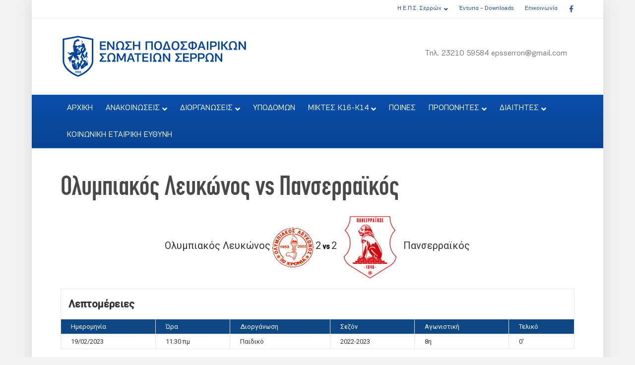

--- FILE ---
content_type: text/html; charset=UTF-8
request_url: https://www.epss.gr/event/%CE%BF%CE%BB%CF%85%CE%BC%CF%80%CE%B9%CE%B1%CE%BA%CF%8C%CF%82-%CE%BB%CE%B5%CF%85%CE%BA%CF%8E%CE%BD%CE%BF%CF%82-vs-%CF%80%CE%B1%CE%BD%CF%83%CE%B5%CF%81%CF%81%CE%B1%CF%8A%CE%BA%CF%8C%CF%82/
body_size: 14811
content:
<!DOCTYPE html>
<html lang="el">
<head>
<meta charset="UTF-8" />
<meta name='viewport' content='width=device-width, initial-scale=1.0' />
<meta http-equiv='X-UA-Compatible' content='IE=edge' />
<link rel="profile" href="https://gmpg.org/xfn/11" />
<title>Ολυμπιακός Λευκώνος vs Πανσερραϊκός &#8211; ΕΝΩΣΗ ΠΟΔΟΣΦΑΙΡΙΚΩΝ ΣΩΜΑΤΕΙΩΝ ΣΕΡΡΩΝ</title>
<meta name='robots' content='max-image-preview:large' />
<link rel='dns-prefetch' href='//fonts.googleapis.com' />
<link rel="alternate" type="application/rss+xml" title="Ροή RSS &raquo; ΕΝΩΣΗ ΠΟΔΟΣΦΑΙΡΙΚΩΝ ΣΩΜΑΤΕΙΩΝ ΣΕΡΡΩΝ" href="https://www.epss.gr/feed/" />
<link rel="alternate" type="application/rss+xml" title="Ροή Σχολίων &raquo; ΕΝΩΣΗ ΠΟΔΟΣΦΑΙΡΙΚΩΝ ΣΩΜΑΤΕΙΩΝ ΣΕΡΡΩΝ" href="https://www.epss.gr/comments/feed/" />
<link rel="alternate" title="oEmbed (JSON)" type="application/json+oembed" href="https://www.epss.gr/wp-json/oembed/1.0/embed?url=https%3A%2F%2Fwww.epss.gr%2Fevent%2F%25ce%25bf%25ce%25bb%25cf%2585%25ce%25bc%25cf%2580%25ce%25b9%25ce%25b1%25ce%25ba%25cf%258c%25cf%2582-%25ce%25bb%25ce%25b5%25cf%2585%25ce%25ba%25cf%258e%25ce%25bd%25ce%25bf%25cf%2582-vs-%25cf%2580%25ce%25b1%25ce%25bd%25cf%2583%25ce%25b5%25cf%2581%25cf%2581%25ce%25b1%25cf%258a%25ce%25ba%25cf%258c%25cf%2582%2F" />
<link rel="alternate" title="oEmbed (XML)" type="text/xml+oembed" href="https://www.epss.gr/wp-json/oembed/1.0/embed?url=https%3A%2F%2Fwww.epss.gr%2Fevent%2F%25ce%25bf%25ce%25bb%25cf%2585%25ce%25bc%25cf%2580%25ce%25b9%25ce%25b1%25ce%25ba%25cf%258c%25cf%2582-%25ce%25bb%25ce%25b5%25cf%2585%25ce%25ba%25cf%258e%25ce%25bd%25ce%25bf%25cf%2582-vs-%25cf%2580%25ce%25b1%25ce%25bd%25cf%2583%25ce%25b5%25cf%2581%25cf%2581%25ce%25b1%25cf%258a%25ce%25ba%25cf%258c%25cf%2582%2F&#038;format=xml" />
<link rel="preload" href="https://www.epss.gr/wp-content/plugins/bb-plugin/fonts/fontawesome/5.15.4/webfonts/fa-solid-900.woff2" as="font" type="font/woff2" crossorigin="anonymous">
<link rel="preload" href="https://www.epss.gr/wp-content/plugins/bb-plugin/fonts/fontawesome/5.15.4/webfonts/fa-regular-400.woff2" as="font" type="font/woff2" crossorigin="anonymous">
<style id='wp-img-auto-sizes-contain-inline-css'>
img:is([sizes=auto i],[sizes^="auto," i]){contain-intrinsic-size:3000px 1500px}
/*# sourceURL=wp-img-auto-sizes-contain-inline-css */
</style>
<style id='cf-frontend-style-inline-css'>
@font-face {
	font-family: 'epss-heading';
	font-weight: 400;
	font-display: auto;
	font-fallback: Arial,Serif;
	src: url('https://www.epss.gr/wp-content/uploads/2022/03/subset-CFDinCondensed.woff2') format('woff2'),
		url('https://www.epss.gr/wp-content/uploads/2022/03/subset-CFDinCondensed.woff') format('woff'),
		url('https://www.epss.gr/wp-content/uploads/2022/03/subset-CFDinCondensed.ttf') format('truetype'),
		url('https://www.epss.gr/wp-content/uploads/2022/03/subset-CFDinCondensed.eot?#iefix') format('embedded-opentype'),
		url('https://www.epss.gr/wp-content/uploads/2022/03/subset-CFDinCondensed.svg') format('svg');
}
@font-face {
	font-family: 'epss-body-text';
	font-weight: 400;
	font-display: auto;
	font-fallback: Arial, Serif;
	src: url('https://www.epss.gr/wp-content/uploads/2022/03/subset-PFEncoreSansPro-Book.woff2') format('woff2'),
		url('https://www.epss.gr/wp-content/uploads/2022/03/subset-PFEncoreSansPro-Book.woff') format('woff'),
		url('https://www.epss.gr/wp-content/uploads/2022/03/subset-PFEncoreSansPro-Book.ttf') format('truetype'),
		url('https://www.epss.gr/wp-content/uploads/2022/03/subset-PFEncoreSansPro-Book.eot?#iefix') format('embedded-opentype'),
		url('https://www.epss.gr/wp-content/uploads/2022/03/subset-PFEncoreSansPro-Book.svg') format('svg');
}
@font-face {
	font-family: 'epss-body-text';
	font-weight: 700;
	font-display: auto;
	font-fallback: Arial, Serif;
	src: url('https://www.epss.gr/wp-content/uploads/2022/03/subset-PFEncoreSansPro-Bold.woff2') format('woff2'),
		url('https://www.epss.gr/wp-content/uploads/2022/03/subset-PFEncoreSansPro-Bold.woff') format('woff'),
		url('https://www.epss.gr/wp-content/uploads/2022/03/subset-PFEncoreSansPro-Bold.ttf') format('truetype'),
		url('https://www.epss.gr/wp-content/uploads/2022/03/subset-PFEncoreSansPro-Bold.eot?#iefix') format('embedded-opentype'),
		url('https://www.epss.gr/wp-content/uploads/2022/03/subset-PFEncoreSansPro-Bold.svg') format('svg');
}
/*# sourceURL=cf-frontend-style-inline-css */
</style>
<style id='wp-emoji-styles-inline-css'>

	img.wp-smiley, img.emoji {
		display: inline !important;
		border: none !important;
		box-shadow: none !important;
		height: 1em !important;
		width: 1em !important;
		margin: 0 0.07em !important;
		vertical-align: -0.1em !important;
		background: none !important;
		padding: 0 !important;
	}
/*# sourceURL=wp-emoji-styles-inline-css */
</style>
<style id='wp-block-library-inline-css'>
:root{--wp-block-synced-color:#7a00df;--wp-block-synced-color--rgb:122,0,223;--wp-bound-block-color:var(--wp-block-synced-color);--wp-editor-canvas-background:#ddd;--wp-admin-theme-color:#007cba;--wp-admin-theme-color--rgb:0,124,186;--wp-admin-theme-color-darker-10:#006ba1;--wp-admin-theme-color-darker-10--rgb:0,107,160.5;--wp-admin-theme-color-darker-20:#005a87;--wp-admin-theme-color-darker-20--rgb:0,90,135;--wp-admin-border-width-focus:2px}@media (min-resolution:192dpi){:root{--wp-admin-border-width-focus:1.5px}}.wp-element-button{cursor:pointer}:root .has-very-light-gray-background-color{background-color:#eee}:root .has-very-dark-gray-background-color{background-color:#313131}:root .has-very-light-gray-color{color:#eee}:root .has-very-dark-gray-color{color:#313131}:root .has-vivid-green-cyan-to-vivid-cyan-blue-gradient-background{background:linear-gradient(135deg,#00d084,#0693e3)}:root .has-purple-crush-gradient-background{background:linear-gradient(135deg,#34e2e4,#4721fb 50%,#ab1dfe)}:root .has-hazy-dawn-gradient-background{background:linear-gradient(135deg,#faaca8,#dad0ec)}:root .has-subdued-olive-gradient-background{background:linear-gradient(135deg,#fafae1,#67a671)}:root .has-atomic-cream-gradient-background{background:linear-gradient(135deg,#fdd79a,#004a59)}:root .has-nightshade-gradient-background{background:linear-gradient(135deg,#330968,#31cdcf)}:root .has-midnight-gradient-background{background:linear-gradient(135deg,#020381,#2874fc)}:root{--wp--preset--font-size--normal:16px;--wp--preset--font-size--huge:42px}.has-regular-font-size{font-size:1em}.has-larger-font-size{font-size:2.625em}.has-normal-font-size{font-size:var(--wp--preset--font-size--normal)}.has-huge-font-size{font-size:var(--wp--preset--font-size--huge)}.has-text-align-center{text-align:center}.has-text-align-left{text-align:left}.has-text-align-right{text-align:right}.has-fit-text{white-space:nowrap!important}#end-resizable-editor-section{display:none}.aligncenter{clear:both}.items-justified-left{justify-content:flex-start}.items-justified-center{justify-content:center}.items-justified-right{justify-content:flex-end}.items-justified-space-between{justify-content:space-between}.screen-reader-text{border:0;clip-path:inset(50%);height:1px;margin:-1px;overflow:hidden;padding:0;position:absolute;width:1px;word-wrap:normal!important}.screen-reader-text:focus{background-color:#ddd;clip-path:none;color:#444;display:block;font-size:1em;height:auto;left:5px;line-height:normal;padding:15px 23px 14px;text-decoration:none;top:5px;width:auto;z-index:100000}html :where(.has-border-color){border-style:solid}html :where([style*=border-top-color]){border-top-style:solid}html :where([style*=border-right-color]){border-right-style:solid}html :where([style*=border-bottom-color]){border-bottom-style:solid}html :where([style*=border-left-color]){border-left-style:solid}html :where([style*=border-width]){border-style:solid}html :where([style*=border-top-width]){border-top-style:solid}html :where([style*=border-right-width]){border-right-style:solid}html :where([style*=border-bottom-width]){border-bottom-style:solid}html :where([style*=border-left-width]){border-left-style:solid}html :where(img[class*=wp-image-]){height:auto;max-width:100%}:where(figure){margin:0 0 1em}html :where(.is-position-sticky){--wp-admin--admin-bar--position-offset:var(--wp-admin--admin-bar--height,0px)}@media screen and (max-width:600px){html :where(.is-position-sticky){--wp-admin--admin-bar--position-offset:0px}}

/*# sourceURL=wp-block-library-inline-css */
</style><style id='global-styles-inline-css'>
:root{--wp--preset--aspect-ratio--square: 1;--wp--preset--aspect-ratio--4-3: 4/3;--wp--preset--aspect-ratio--3-4: 3/4;--wp--preset--aspect-ratio--3-2: 3/2;--wp--preset--aspect-ratio--2-3: 2/3;--wp--preset--aspect-ratio--16-9: 16/9;--wp--preset--aspect-ratio--9-16: 9/16;--wp--preset--color--black: #000000;--wp--preset--color--cyan-bluish-gray: #abb8c3;--wp--preset--color--white: #ffffff;--wp--preset--color--pale-pink: #f78da7;--wp--preset--color--vivid-red: #cf2e2e;--wp--preset--color--luminous-vivid-orange: #ff6900;--wp--preset--color--luminous-vivid-amber: #fcb900;--wp--preset--color--light-green-cyan: #7bdcb5;--wp--preset--color--vivid-green-cyan: #00d084;--wp--preset--color--pale-cyan-blue: #8ed1fc;--wp--preset--color--vivid-cyan-blue: #0693e3;--wp--preset--color--vivid-purple: #9b51e0;--wp--preset--color--fl-heading-text: #494949;--wp--preset--color--fl-body-bg: #f2f2f2;--wp--preset--color--fl-body-text: #111111;--wp--preset--color--fl-accent: #094493;--wp--preset--color--fl-accent-hover: #094493;--wp--preset--color--fl-topbar-bg: #ffffff;--wp--preset--color--fl-topbar-text: #757575;--wp--preset--color--fl-topbar-link: #094493;--wp--preset--color--fl-topbar-hover: #2b7bb9;--wp--preset--color--fl-header-bg: #ffffff;--wp--preset--color--fl-header-text: #757575;--wp--preset--color--fl-header-link: #757575;--wp--preset--color--fl-header-hover: #2b7bb9;--wp--preset--color--fl-nav-bg: #094493;--wp--preset--color--fl-nav-link: #ffffff;--wp--preset--color--fl-nav-hover: #0289e2;--wp--preset--color--fl-content-bg: #ffffff;--wp--preset--color--fl-footer-widgets-bg: #094493;--wp--preset--color--fl-footer-widgets-text: #ffffff;--wp--preset--color--fl-footer-widgets-link: #ffffff;--wp--preset--color--fl-footer-widgets-hover: #428bca;--wp--preset--color--fl-footer-bg: #ffffff;--wp--preset--color--fl-footer-text: #000000;--wp--preset--color--fl-footer-link: #094493;--wp--preset--color--fl-footer-hover: #094493;--wp--preset--gradient--vivid-cyan-blue-to-vivid-purple: linear-gradient(135deg,rgb(6,147,227) 0%,rgb(155,81,224) 100%);--wp--preset--gradient--light-green-cyan-to-vivid-green-cyan: linear-gradient(135deg,rgb(122,220,180) 0%,rgb(0,208,130) 100%);--wp--preset--gradient--luminous-vivid-amber-to-luminous-vivid-orange: linear-gradient(135deg,rgb(252,185,0) 0%,rgb(255,105,0) 100%);--wp--preset--gradient--luminous-vivid-orange-to-vivid-red: linear-gradient(135deg,rgb(255,105,0) 0%,rgb(207,46,46) 100%);--wp--preset--gradient--very-light-gray-to-cyan-bluish-gray: linear-gradient(135deg,rgb(238,238,238) 0%,rgb(169,184,195) 100%);--wp--preset--gradient--cool-to-warm-spectrum: linear-gradient(135deg,rgb(74,234,220) 0%,rgb(151,120,209) 20%,rgb(207,42,186) 40%,rgb(238,44,130) 60%,rgb(251,105,98) 80%,rgb(254,248,76) 100%);--wp--preset--gradient--blush-light-purple: linear-gradient(135deg,rgb(255,206,236) 0%,rgb(152,150,240) 100%);--wp--preset--gradient--blush-bordeaux: linear-gradient(135deg,rgb(254,205,165) 0%,rgb(254,45,45) 50%,rgb(107,0,62) 100%);--wp--preset--gradient--luminous-dusk: linear-gradient(135deg,rgb(255,203,112) 0%,rgb(199,81,192) 50%,rgb(65,88,208) 100%);--wp--preset--gradient--pale-ocean: linear-gradient(135deg,rgb(255,245,203) 0%,rgb(182,227,212) 50%,rgb(51,167,181) 100%);--wp--preset--gradient--electric-grass: linear-gradient(135deg,rgb(202,248,128) 0%,rgb(113,206,126) 100%);--wp--preset--gradient--midnight: linear-gradient(135deg,rgb(2,3,129) 0%,rgb(40,116,252) 100%);--wp--preset--font-size--small: 13px;--wp--preset--font-size--medium: 20px;--wp--preset--font-size--large: 36px;--wp--preset--font-size--x-large: 42px;--wp--preset--spacing--20: 0.44rem;--wp--preset--spacing--30: 0.67rem;--wp--preset--spacing--40: 1rem;--wp--preset--spacing--50: 1.5rem;--wp--preset--spacing--60: 2.25rem;--wp--preset--spacing--70: 3.38rem;--wp--preset--spacing--80: 5.06rem;--wp--preset--shadow--natural: 6px 6px 9px rgba(0, 0, 0, 0.2);--wp--preset--shadow--deep: 12px 12px 50px rgba(0, 0, 0, 0.4);--wp--preset--shadow--sharp: 6px 6px 0px rgba(0, 0, 0, 0.2);--wp--preset--shadow--outlined: 6px 6px 0px -3px rgb(255, 255, 255), 6px 6px rgb(0, 0, 0);--wp--preset--shadow--crisp: 6px 6px 0px rgb(0, 0, 0);}:where(.is-layout-flex){gap: 0.5em;}:where(.is-layout-grid){gap: 0.5em;}body .is-layout-flex{display: flex;}.is-layout-flex{flex-wrap: wrap;align-items: center;}.is-layout-flex > :is(*, div){margin: 0;}body .is-layout-grid{display: grid;}.is-layout-grid > :is(*, div){margin: 0;}:where(.wp-block-columns.is-layout-flex){gap: 2em;}:where(.wp-block-columns.is-layout-grid){gap: 2em;}:where(.wp-block-post-template.is-layout-flex){gap: 1.25em;}:where(.wp-block-post-template.is-layout-grid){gap: 1.25em;}.has-black-color{color: var(--wp--preset--color--black) !important;}.has-cyan-bluish-gray-color{color: var(--wp--preset--color--cyan-bluish-gray) !important;}.has-white-color{color: var(--wp--preset--color--white) !important;}.has-pale-pink-color{color: var(--wp--preset--color--pale-pink) !important;}.has-vivid-red-color{color: var(--wp--preset--color--vivid-red) !important;}.has-luminous-vivid-orange-color{color: var(--wp--preset--color--luminous-vivid-orange) !important;}.has-luminous-vivid-amber-color{color: var(--wp--preset--color--luminous-vivid-amber) !important;}.has-light-green-cyan-color{color: var(--wp--preset--color--light-green-cyan) !important;}.has-vivid-green-cyan-color{color: var(--wp--preset--color--vivid-green-cyan) !important;}.has-pale-cyan-blue-color{color: var(--wp--preset--color--pale-cyan-blue) !important;}.has-vivid-cyan-blue-color{color: var(--wp--preset--color--vivid-cyan-blue) !important;}.has-vivid-purple-color{color: var(--wp--preset--color--vivid-purple) !important;}.has-black-background-color{background-color: var(--wp--preset--color--black) !important;}.has-cyan-bluish-gray-background-color{background-color: var(--wp--preset--color--cyan-bluish-gray) !important;}.has-white-background-color{background-color: var(--wp--preset--color--white) !important;}.has-pale-pink-background-color{background-color: var(--wp--preset--color--pale-pink) !important;}.has-vivid-red-background-color{background-color: var(--wp--preset--color--vivid-red) !important;}.has-luminous-vivid-orange-background-color{background-color: var(--wp--preset--color--luminous-vivid-orange) !important;}.has-luminous-vivid-amber-background-color{background-color: var(--wp--preset--color--luminous-vivid-amber) !important;}.has-light-green-cyan-background-color{background-color: var(--wp--preset--color--light-green-cyan) !important;}.has-vivid-green-cyan-background-color{background-color: var(--wp--preset--color--vivid-green-cyan) !important;}.has-pale-cyan-blue-background-color{background-color: var(--wp--preset--color--pale-cyan-blue) !important;}.has-vivid-cyan-blue-background-color{background-color: var(--wp--preset--color--vivid-cyan-blue) !important;}.has-vivid-purple-background-color{background-color: var(--wp--preset--color--vivid-purple) !important;}.has-black-border-color{border-color: var(--wp--preset--color--black) !important;}.has-cyan-bluish-gray-border-color{border-color: var(--wp--preset--color--cyan-bluish-gray) !important;}.has-white-border-color{border-color: var(--wp--preset--color--white) !important;}.has-pale-pink-border-color{border-color: var(--wp--preset--color--pale-pink) !important;}.has-vivid-red-border-color{border-color: var(--wp--preset--color--vivid-red) !important;}.has-luminous-vivid-orange-border-color{border-color: var(--wp--preset--color--luminous-vivid-orange) !important;}.has-luminous-vivid-amber-border-color{border-color: var(--wp--preset--color--luminous-vivid-amber) !important;}.has-light-green-cyan-border-color{border-color: var(--wp--preset--color--light-green-cyan) !important;}.has-vivid-green-cyan-border-color{border-color: var(--wp--preset--color--vivid-green-cyan) !important;}.has-pale-cyan-blue-border-color{border-color: var(--wp--preset--color--pale-cyan-blue) !important;}.has-vivid-cyan-blue-border-color{border-color: var(--wp--preset--color--vivid-cyan-blue) !important;}.has-vivid-purple-border-color{border-color: var(--wp--preset--color--vivid-purple) !important;}.has-vivid-cyan-blue-to-vivid-purple-gradient-background{background: var(--wp--preset--gradient--vivid-cyan-blue-to-vivid-purple) !important;}.has-light-green-cyan-to-vivid-green-cyan-gradient-background{background: var(--wp--preset--gradient--light-green-cyan-to-vivid-green-cyan) !important;}.has-luminous-vivid-amber-to-luminous-vivid-orange-gradient-background{background: var(--wp--preset--gradient--luminous-vivid-amber-to-luminous-vivid-orange) !important;}.has-luminous-vivid-orange-to-vivid-red-gradient-background{background: var(--wp--preset--gradient--luminous-vivid-orange-to-vivid-red) !important;}.has-very-light-gray-to-cyan-bluish-gray-gradient-background{background: var(--wp--preset--gradient--very-light-gray-to-cyan-bluish-gray) !important;}.has-cool-to-warm-spectrum-gradient-background{background: var(--wp--preset--gradient--cool-to-warm-spectrum) !important;}.has-blush-light-purple-gradient-background{background: var(--wp--preset--gradient--blush-light-purple) !important;}.has-blush-bordeaux-gradient-background{background: var(--wp--preset--gradient--blush-bordeaux) !important;}.has-luminous-dusk-gradient-background{background: var(--wp--preset--gradient--luminous-dusk) !important;}.has-pale-ocean-gradient-background{background: var(--wp--preset--gradient--pale-ocean) !important;}.has-electric-grass-gradient-background{background: var(--wp--preset--gradient--electric-grass) !important;}.has-midnight-gradient-background{background: var(--wp--preset--gradient--midnight) !important;}.has-small-font-size{font-size: var(--wp--preset--font-size--small) !important;}.has-medium-font-size{font-size: var(--wp--preset--font-size--medium) !important;}.has-large-font-size{font-size: var(--wp--preset--font-size--large) !important;}.has-x-large-font-size{font-size: var(--wp--preset--font-size--x-large) !important;}
/*# sourceURL=global-styles-inline-css */
</style>

<style id='classic-theme-styles-inline-css'>
/*! This file is auto-generated */
.wp-block-button__link{color:#fff;background-color:#32373c;border-radius:9999px;box-shadow:none;text-decoration:none;padding:calc(.667em + 2px) calc(1.333em + 2px);font-size:1.125em}.wp-block-file__button{background:#32373c;color:#fff;text-decoration:none}
/*# sourceURL=/wp-includes/css/classic-themes.min.css */
</style>
<link rel='stylesheet' id='dashicons-css' href='https://www.epss.gr/wp-includes/css/dashicons.min.css?ver=6.9' media='all' />
<link rel='stylesheet' id='sportspress-general-css' href='//www.epss.gr/wp-content/plugins/sportspress-pro/includes/sportspress/assets/css/sportspress.css?ver=2.7.24' media='all' />
<link rel='stylesheet' id='sportspress-icons-css' href='//www.epss.gr/wp-content/plugins/sportspress-pro/includes/sportspress/assets/css/icons.css?ver=2.7' media='all' />
<link rel='stylesheet' id='sportspress-league-menu-css' href='//www.epss.gr/wp-content/plugins/sportspress-pro/includes/sportspress-league-menu/css/sportspress-league-menu.css?ver=2.1.2' media='all' />
<link rel='stylesheet' id='sportspress-event-statistics-css' href='//www.epss.gr/wp-content/plugins/sportspress-pro/includes/sportspress-match-stats/css/sportspress-match-stats.css?ver=2.2' media='all' />
<link rel='stylesheet' id='sportspress-results-matrix-css' href='//www.epss.gr/wp-content/plugins/sportspress-pro/includes/sportspress-results-matrix/css/sportspress-results-matrix.css?ver=2.6.9' media='all' />
<link rel='stylesheet' id='sportspress-scoreboard-css' href='//www.epss.gr/wp-content/plugins/sportspress-pro/includes/sportspress-scoreboard/css/sportspress-scoreboard.css?ver=2.6.11' media='all' />
<link rel='stylesheet' id='sportspress-scoreboard-ltr-css' href='//www.epss.gr/wp-content/plugins/sportspress-pro/includes/sportspress-scoreboard/css/sportspress-scoreboard-ltr.css?ver=2.6.11' media='all' />
<link rel='stylesheet' id='sportspress-timelines-css' href='//www.epss.gr/wp-content/plugins/sportspress-pro/includes/sportspress-timelines/css/sportspress-timelines.css?ver=2.6' media='all' />
<link rel='stylesheet' id='sportspress-tournaments-css' href='//www.epss.gr/wp-content/plugins/sportspress-pro/includes/sportspress-tournaments/css/sportspress-tournaments.css?ver=2.6.21' media='all' />
<link rel='stylesheet' id='sportspress-tournaments-ltr-css' href='//www.epss.gr/wp-content/plugins/sportspress-pro/includes/sportspress-tournaments/css/sportspress-tournaments-ltr.css?ver=2.6.21' media='all' />
<link rel='stylesheet' id='jquery-bracket-css' href='//www.epss.gr/wp-content/plugins/sportspress-pro/includes/sportspress-tournaments/css/jquery.bracket.min.css?ver=0.11.0' media='all' />
<link rel='stylesheet' id='sportspress-user-scores-css' href='//www.epss.gr/wp-content/plugins/sportspress-pro/includes/sportspress-user-scores/css/sportspress-user-scores.css?ver=2.3' media='all' />
<link rel='stylesheet' id='sportspress-roboto-css' href='//fonts.googleapis.com/css?family=Roboto%3A400%2C500&#038;subset=cyrillic%2Ccyrillic-ext%2Cgreek%2Cgreek-ext%2Clatin-ext%2Cvietnamese&#038;ver=2.7' media='all' />
<link rel='stylesheet' id='sportspress-style-css' href='//www.epss.gr/wp-content/plugins/sportspress-pro/includes/sportspress/assets/css/sportspress-style.css?ver=2.7' media='all' />
<link rel='stylesheet' id='sportspress-style-ltr-css' href='//www.epss.gr/wp-content/plugins/sportspress-pro/includes/sportspress/assets/css/sportspress-style-ltr.css?ver=2.7' media='all' />
<link rel='stylesheet' id='font-awesome-5-css' href='https://www.epss.gr/wp-content/plugins/bb-plugin/fonts/fontawesome/5.15.4/css/all.min.css?ver=2.10.0.4' media='all' />
<link rel='stylesheet' id='fl-builder-layout-bundle-8dbfc26666fc90b67115752cd59603af-css' href='https://www.epss.gr/wp-content/uploads/bb-plugin/cache/8dbfc26666fc90b67115752cd59603af-layout-bundle.css?ver=2.10.0.4-1.5.2.1-20251125200437' media='all' />
<link rel='stylesheet' id='pwaforwp-style-css' href='https://www.epss.gr/wp-content/plugins/pwa-for-wp/assets/css/pwaforwp-main.min.css?ver=1.7.82' media='all' />
<link rel='stylesheet' id='jquery-magnificpopup-css' href='https://www.epss.gr/wp-content/plugins/bb-plugin/css/jquery.magnificpopup.min.css?ver=2.10.0.4' media='all' />
<link rel='stylesheet' id='base-css' href='https://www.epss.gr/wp-content/themes/bb-theme/css/base.min.css?ver=1.7.19.1' media='all' />
<link rel='stylesheet' id='fl-automator-skin-css' href='https://www.epss.gr/wp-content/uploads/bb-theme/skin-694951072c908.css?ver=1.7.19.1' media='all' />
<link rel='stylesheet' id='pp-animate-css' href='https://www.epss.gr/wp-content/plugins/bbpowerpack/assets/css/animate.min.css?ver=3.5.1' media='all' />
<style type="text/css"> /* SportsPress Frontend CSS */ .sp-event-calendar tbody td a,.sp-event-calendar tbody td a:hover{background: none;}.sp-data-table th,.sp-calendar th,.sp-data-table tfoot,.sp-calendar tfoot,.sp-button,.sp-heading{background:#0d4785 !important}.sp-calendar tbody a{color:#0d4785 !important}.sp-data-table tbody,.sp-calendar tbody{background: #ffffff !important}.sp-data-table tbody,.sp-calendar tbody{color: #333333 !important}.sp-data-table th,.sp-data-table th a,.sp-data-table tfoot,.sp-data-table tfoot a,.sp-calendar th,.sp-calendar th a,.sp-calendar tfoot,.sp-calendar tfoot a,.sp-button,.sp-heading{color: #ffffff !important}.sp-data-table tbody a,.sp-data-table tbody a:hover,.sp-calendar tbody a:focus{color: #333333 !important}.sp-highlight,.sp-calendar td#today{background: #ffffff !important}.sp-statistic-bar{background:#0d4785}.sp-statistic-bar-fill{background:#333333}.sp-template-scoreboard .sp-scoreboard-nav{color:#ffffff !important}.sp-template-scoreboard .sp-scoreboard-nav{background-color:#333333 !important}.sp-tournament-bracket .sp-event{border-color:#ffffff !important}.sp-tournament-bracket .sp-team .sp-team-name:before{border-left-color:#ffffff !important}.sp-tournament-bracket .sp-event .sp-event-main, .sp-tournament-bracket .sp-team .sp-team-name{color:#333333 !important}.sp-tournament-bracket .sp-team .sp-team-name.sp-heading{color:#ffffff !important}.sp-data-table th,.sp-template-countdown .sp-event-venue,.sp-template-countdown .sp-event-league,.sp-template-gallery .gallery-caption{background:#0d4785 !important}.sp-data-table th,.sp-template-countdown .sp-event-venue,.sp-template-countdown .sp-event-league,.sp-template-gallery .gallery-caption{border-color:#002d6b !important}.sp-table-caption,.sp-data-table,.sp-data-table tfoot,.sp-template .sp-view-all-link,.sp-template-gallery .sp-gallery-group-name,.sp-template-gallery .sp-gallery-wrapper,.sp-template-countdown .sp-event-name,.sp-countdown time,.sp-template-details dl,.sp-event-statistics .sp-statistic-bar,.sp-tournament-bracket .sp-team-name,.sp-profile-selector{background:#ffffff !important}.sp-table-caption,.sp-data-table,.sp-data-table td,.sp-template .sp-view-all-link,.sp-template-gallery .sp-gallery-group-name,.sp-template-gallery .sp-gallery-wrapper,.sp-template-countdown .sp-event-name,.sp-countdown time,.sp-countdown span,.sp-template-details dl,.sp-event-statistics .sp-statistic-bar,.sp-tournament-bracket thead th,.sp-tournament-bracket .sp-team-name,.sp-tournament-bracket .sp-event,.sp-profile-selector{border-color:#e5e5e5 !important}.sp-tournament-bracket .sp-team .sp-team-name:before{border-left-color:#e5e5e5 !important;border-right-color:#e5e5e5 !important}.sp-data-table .sp-highlight,.sp-data-table .highlighted td,.sp-template-scoreboard td:hover{background:#f9f9f9 !important}.sp-template *,.sp-data-table *,.sp-table-caption,.sp-data-table tfoot a:hover,.sp-template .sp-view-all-link a:hover,.sp-template-gallery .sp-gallery-group-name,.sp-template-details dd,.sp-template-event-logos .sp-team-result,.sp-template-event-blocks .sp-event-results,.sp-template-scoreboard a,.sp-template-scoreboard a:hover,.sp-tournament-bracket,.sp-tournament-bracket .sp-event .sp-event-title:hover,.sp-tournament-bracket .sp-event .sp-event-title:hover *{color:#333333 !important}.sp-template .sp-view-all-link a,.sp-countdown span small,.sp-template-event-calendar tfoot a,.sp-template-event-blocks .sp-event-date,.sp-template-details dt,.sp-template-scoreboard .sp-scoreboard-date,.sp-tournament-bracket th,.sp-tournament-bracket .sp-event .sp-event-title,.sp-template-scoreboard .sp-scoreboard-date,.sp-tournament-bracket .sp-event .sp-event-title *{color:rgba(51,51,51,0.5) !important}.sp-data-table th,.sp-template-countdown .sp-event-venue,.sp-template-countdown .sp-event-league,.sp-template-gallery .gallery-item a,.sp-template-gallery .gallery-caption,.sp-template-scoreboard .sp-scoreboard-nav,.sp-tournament-bracket .sp-team-name:hover,.sp-tournament-bracket thead th,.sp-tournament-bracket .sp-heading{color:#ffffff !important}.sp-template a,.sp-data-table a,.sp-tab-menu-item-active a, .sp-tab-menu-item-active a:hover,.sp-template .sp-message{color:#333333 !important}.sp-template-gallery .gallery-caption strong,.sp-tournament-bracket .sp-team-name:hover,.sp-template-scoreboard .sp-scoreboard-nav,.sp-tournament-bracket .sp-heading{background:#333333 !important}.sp-tournament-bracket .sp-team-name:hover,.sp-tournament-bracket .sp-heading,.sp-tab-menu-item-active a, .sp-tab-menu-item-active a:hover,.sp-template .sp-message{border-color:#333333 !important}</style><script src="https://www.epss.gr/wp-includes/js/jquery/jquery.min.js?ver=3.7.1" id="jquery-core-js"></script>
<script src="https://www.epss.gr/wp-includes/js/jquery/jquery-migrate.min.js?ver=3.4.1" id="jquery-migrate-js"></script>
<script id="jquery-remove-uppercase-accents-js-extra">
var rua = {"accents":[{"original":"\u0386\u0399","convert":"\u0391\u03aa"},{"original":"\u0386\u03a5","convert":"\u0391\u03ab"},{"original":"\u0388\u0399","convert":"\u0395\u03aa"},{"original":"\u038c\u0399","convert":"\u039f\u03aa"},{"original":"\u0388\u03a5","convert":"\u0395\u03ab"},{"original":"\u038c\u03a5","convert":"\u039f\u03ab"},{"original":"\u03ac\u03b9","convert":"\u03b1\u03ca"},{"original":"\u03ad\u03b9","convert":"\u03b5\u03ca"},{"original":"\u0386\u03c5","convert":"\u03b1\u03cb"},{"original":"\u03ac\u03c5","convert":"\u03b1\u03cb"},{"original":"\u03cc\u03b9","convert":"\u03bf\u03ca"},{"original":"\u0388\u03c5","convert":"\u03b5\u03cb"},{"original":"\u03ad\u03c5","convert":"\u03b5\u03cb"},{"original":"\u03cc\u03c5","convert":"\u03bf\u03cb"},{"original":"\u038c\u03c5","convert":"\u03bf\u03cb"},{"original":"\u0386","convert":"\u0391"},{"original":"\u03ac","convert":"\u03b1"},{"original":"\u0388","convert":"\u0395"},{"original":"\u03ad","convert":"\u03b5"},{"original":"\u0389","convert":"\u0397"},{"original":"\u03ae","convert":"\u03b7"},{"original":"\u038a","convert":"\u0399"},{"original":"\u03aa","convert":"\u0399"},{"original":"\u03af","convert":"\u03b9"},{"original":"\u0390","convert":"\u03ca"},{"original":"\u038c","convert":"\u039f"},{"original":"\u03cc","convert":"\u03bf"},{"original":"\u038e","convert":"\u03a5"},{"original":"\u03cd","convert":"\u03c5"},{"original":"\u03b0","convert":"\u03cb"},{"original":"\u038f","convert":"\u03a9"},{"original":"\u03ce","convert":"\u03c9"}],"selectors":"","selAction":""};
//# sourceURL=jquery-remove-uppercase-accents-js-extra
</script>
<script src="https://www.epss.gr/wp-content/plugins/remove-uppercase-accents/js/jquery.remove-uppercase-accents.js?ver=6.9" id="jquery-remove-uppercase-accents-js"></script>
<script src="https://www.epss.gr/wp-content/plugins/sportspress-pro/includes/sportspress-facebook/js/sportspress-facebook-sdk.js?ver=2.11" id="sportspress-facebook-sdk-js"></script>
<script src="https://www.epss.gr/wp-content/plugins/sportspress-pro/includes/sportspress-tournaments/js/jquery.bracket.min.js?ver=0.11.0" id="jquery-bracket-js"></script>
<link rel="https://api.w.org/" href="https://www.epss.gr/wp-json/" /><link rel="alternate" title="JSON" type="application/json" href="https://www.epss.gr/wp-json/wp/v2/events/10398" /><link rel="EditURI" type="application/rsd+xml" title="RSD" href="https://www.epss.gr/xmlrpc.php?rsd" />
<meta name="generator" content="WordPress 6.9" />
<meta name="generator" content="SportsPress 2.7.24" />
<meta name="generator" content="SportsPress Pro 2.7.25" />
<link rel="canonical" href="https://www.epss.gr/event/%ce%bf%ce%bb%cf%85%ce%bc%cf%80%ce%b9%ce%b1%ce%ba%cf%8c%cf%82-%ce%bb%ce%b5%cf%85%ce%ba%cf%8e%ce%bd%ce%bf%cf%82-vs-%cf%80%ce%b1%ce%bd%cf%83%ce%b5%cf%81%cf%81%ce%b1%cf%8a%ce%ba%cf%8c%cf%82/" />
<link rel='shortlink' href='https://www.epss.gr/?p=10398' />
		<script>
			var bb_powerpack = {
				version: '2.40.10',
				getAjaxUrl: function() { return atob( 'aHR0cHM6Ly93d3cuZXBzcy5nci93cC1hZG1pbi9hZG1pbi1hamF4LnBocA==' ); },
				callback: function() {},
				mapMarkerData: {},
				post_id: '10398',
				search_term: '',
				current_page: 'https://www.epss.gr/event/%CE%BF%CE%BB%CF%85%CE%BC%CF%80%CE%B9%CE%B1%CE%BA%CF%8C%CF%82-%CE%BB%CE%B5%CF%85%CE%BA%CF%8E%CE%BD%CE%BF%CF%82-vs-%CF%80%CE%B1%CE%BD%CF%83%CE%B5%CF%81%CF%81%CE%B1%CF%8A%CE%BA%CF%8C%CF%82/',
				conditionals: {
					is_front_page: false,
					is_home: false,
					is_archive: false,
					current_post_type: '',
					is_tax: false,
										is_author: false,
					current_author: false,
					is_search: false,
									}
			};
		</script>
		<link rel="icon" href="https://www.epss.gr/wp-content/uploads/2022/03/cropped-epss-favicon@2x-32x32.png" sizes="32x32" />
<link rel="icon" href="https://www.epss.gr/wp-content/uploads/2022/03/cropped-epss-favicon@2x-192x192.png" sizes="192x192" />
<meta name="msapplication-TileImage" content="https://www.epss.gr/wp-content/uploads/2022/03/cropped-epss-favicon@2x-270x270.png" />
		<style id="wp-custom-css">
			html {font-size: 112.5%;} /*18px*/

body {
  line-height: 1.75;
}

p {margin-bottom: 1rem;}

h1, h2, h3, h4, h5 {
  margin: 3rem 0 1.38rem;
  line-height: 1.3;
}

h1 {
  margin-top: 0;
  font-size: 3.052rem;
}

h2 {font-size: 2.441rem;
}

h3 {font-size: 1.953rem;}

h4 {font-size: 1.563rem;}

h5 {font-size: 1.25rem;}

small, .text_small {font-size: 0.8rem;}

/*Club */
.sp-template-logo {
    float: none !important;
   }
.sp-data-table th, .sp-data-table td {
    font-size: 13px !important;
    font-weight: 400 !important;
    line-height: 1.5 !important;
    border: 1px solid #e5e5e5 !important;
    padding: 5px 10px !important;
    text-align: center !important;
}

.sp-data-table th, .sp-data-table td {
    padding: 5px 10px !important;
    text-align: left !important;
    padding-left: 20px !important;
}

/*Kύπελλο διατάσεις εικόνων */

.sp-tournament-bracket img {
    vertical-align: middle;
    width: auto;
    height: auto;
    max-width: 4em;
    max-height: 4em;
	  MARGIN: 0px 10PX;
}
.sp-tournament-bracket .sp-event .sp-event-title * {
    color: rgb(14 71 133) !important;
}
.sp-template *, .sp-data-table *, .sp-table-caption {
    box-sizing: border-box !important;
    font-weight: 600 !important;
    text-transform: none !important;
    letter-spacing: normal !important;
    color: #333 !important;
    font-size: 14px;
}

.sp-tournament-bracket .sp-team-name {
    font-size: 12px !important;
    font-weight: 400 !important;
    text-align: center !important;  
    border: 1px solid #e5e5e5 !important;
}

.sp-tournament-bracket .sp-event .sp-event-title {
    padding: 15px 8px;
    display: block;
    font-weight: bold;
}
		</style>
		<link rel="stylesheet" href="https://www.epss.gr/wp-content/themes/epss/style.css" /></head>
<body class="wp-singular sp_event-template-default single single-sp_event postid-10398 wp-theme-bb-theme wp-child-theme-epss fl-builder-2-10-0-4 fl-themer-1-5-2-1-20251125200437 fl-theme-1-7-19-1 fl-no-js sportspress sportspress-page sp-has-results sp-performance-sections--1 sp-inline-statistics fl-theme-builder-footer fl-theme-builder-footer-footer-01 fl-framework-base fl-preset-default fl-fixed-width fl-nav-mobile-offcanvas fl-offcanvas-push-left fl-shrink fl-scroll-to-top fl-submenu-indicator" itemscope="itemscope" itemtype="https://schema.org/WebPage">
<a aria-label="Skip to content" class="fl-screen-reader-text" href="#fl-main-content">Skip to content</a><div class="fl-page">
	<div class="fl-page-bar">
	<div class="fl-page-bar-container container">
		<div class="fl-page-bar-row row">
			<div class="col-sm-6 col-md-6 text-left clearfix"><div class="fl-page-bar-text fl-page-bar-text-1"></div></div>			<div class="col-sm-6 col-md-6 text-right clearfix">		<nav class="top-bar-nav" aria-label="Top Bar Menu" itemscope="itemscope" itemtype="https://schema.org/SiteNavigationElement" role="navigation">
			<ul id="menu-top-bar-menu" class="fl-page-bar-nav nav navbar-nav menu"><li id="menu-item-7274" class="menu-item menu-item-type-custom menu-item-object-custom menu-item-has-children menu-item-7274 nav-item"><a href="#" class="nav-link">Η Ε.Π.Σ. Σερρών</a>
<ul class="sub-menu">
	<li id="menu-item-180" class="menu-item menu-item-type-post_type menu-item-object-page menu-item-180 nav-item"><a href="https://www.epss.gr/%ce%b7-%ce%b5-%cf%80-%cf%83-%cf%83%ce%b5%cf%81%cf%81%cf%8e%ce%bd/%ce%b4%ce%b9%ce%b1%cf%84%ce%b5%ce%bb%ce%ad%cf%83%ce%b1%ce%bd%cf%84%ce%b5%cf%82-%cf%80%cf%81%cf%8c%ce%b5%ce%b4%cf%81%ce%bf%ce%b9/" class="nav-link">Διατελέσαντες Πρόεδροι</a></li>
	<li id="menu-item-179" class="menu-item menu-item-type-post_type menu-item-object-page menu-item-179 nav-item"><a href="https://www.epss.gr/%ce%b7-%ce%b5-%cf%80-%cf%83-%cf%83%ce%b5%cf%81%cf%81%cf%8e%ce%bd/%ce%b4-%cf%83-%ce%b5%cf%80%ce%b9%cf%84%cf%81%ce%bf%cf%80%ce%ad%cf%82/" class="nav-link">Δ.Σ. &#038; Επιτροπές</a></li>
</ul>
</li>
<li id="menu-item-176" class="menu-item menu-item-type-post_type menu-item-object-page menu-item-176 nav-item"><a href="https://www.epss.gr/%ce%ad%ce%bd%cf%84%cf%85%cf%80%ce%b1-downloads/" class="nav-link">Έντυπα – Downloads</a></li>
<li id="menu-item-177" class="menu-item menu-item-type-post_type menu-item-object-page menu-item-177 nav-item"><a href="https://www.epss.gr/%ce%b5%cf%80%ce%b9%ce%ba%ce%bf%ce%b9%ce%bd%cf%89%ce%bd%ce%af%ce%b1/" class="nav-link">Επικοινωνία</a></li>
</ul></nav>	<div class="fl-social-icons">
	<a href="https://www.facebook.com/epsserrwn/" target="_self" rel="noopener noreferrer"><span class="sr-only">Facebook</span><i aria-hidden="true" class="fab fa-facebook-f branded"></i></a></div>
</div>		</div>
	</div>
</div><!-- .fl-page-bar -->
<header class="fl-page-header fl-page-header-primary fl-page-nav-bottom fl-page-nav-toggle-icon fl-page-nav-toggle-visible-mobile" itemscope="itemscope" itemtype="https://schema.org/WPHeader" role="banner">
	<div class="fl-page-header-wrap">
		<div class="fl-page-header-container container">
			<div class="fl-page-header-row row">
				<div class="col-sm-6 col-md-6 fl-page-header-logo-col">
					<div class="fl-page-header-logo" itemscope="itemscope" itemtype="https://schema.org/Organization">
						<a href="https://www.epss.gr/" itemprop="url"><img class="fl-logo-img" loading="false" data-no-lazy="1"   itemscope itemtype="https://schema.org/ImageObject" src="https://www.epss.gr/wp-content/uploads/2022/03/epsslogo1x.png" data-retina="https://www.epss.gr/wp-content/uploads/2022/03/epss-logo@2x.png" title="" width="375" data-width="375" height="85" data-height="85" alt="ΕΝΩΣΗ ΠΟΔΟΣΦΑΙΡΙΚΩΝ ΣΩΜΑΤΕΙΩΝ ΣΕΡΡΩΝ" /><meta itemprop="name" content="ΕΝΩΣΗ ΠΟΔΟΣΦΑΙΡΙΚΩΝ ΣΩΜΑΤΕΙΩΝ ΣΕΡΡΩΝ" /></a>
											</div>
				</div>
				<div class="col-sm-6 col-md-6 fl-page-nav-col">
					<div class="fl-page-header-content">
						<div class="fl-page-header-text">Τηλ. 23210 59584 epsserron@gmail.com

 </div>					</div>
				</div>
			</div>
		</div>
	</div>
	<div class="fl-page-nav-wrap">
		<div class="fl-page-nav-container container">
			<nav class="fl-page-nav navbar navbar-default navbar-expand-md" aria-label="Header Menu" itemscope="itemscope" itemtype="https://schema.org/SiteNavigationElement" role="navigation">
				<button type="button" class="navbar-toggle navbar-toggler" data-toggle="collapse" data-target=".fl-page-nav-collapse">
					<span><i class="fas fa-bars" aria-hidden="true"></i><span class="sr-only">Menu</span></span>
				</button>
				<div class="fl-page-nav-collapse collapse navbar-collapse">
					<ul id="menu-main-menu" class="nav navbar-nav menu fl-theme-menu"><li id="menu-item-151" class="menu-item menu-item-type-post_type menu-item-object-page menu-item-home menu-item-151 nav-item"><a href="https://www.epss.gr/" class="nav-link">Αρχική</a></li>
<li id="menu-item-8124" class="menu-item menu-item-type-custom menu-item-object-custom menu-item-has-children menu-item-8124 nav-item"><a href="#" class="nav-link">Ανακοινώσεις</a><div class="fl-submenu-icon-wrap"><span class="fl-submenu-toggle-icon"></span></div>
<ul class="sub-menu">
	<li id="menu-item-8128" class="menu-item menu-item-type-post_type menu-item-object-page menu-item-8128 nav-item"><a href="https://www.epss.gr/%ce%b1%ce%bd%ce%b1%ce%ba%ce%bf%ce%b9%ce%bd%cf%8e%cf%83%ce%b5%ce%b9%cf%82/" class="nav-link">Νέα</a></li>
	<li id="menu-item-8127" class="menu-item menu-item-type-post_type menu-item-object-page menu-item-8127 nav-item"><a href="https://www.epss.gr/%ce%bc%ce%b9%ce%ba%cf%84%ce%ad%cf%82/" class="nav-link">Μικτές</a></li>
	<li id="menu-item-8125" class="menu-item menu-item-type-post_type menu-item-object-page menu-item-8125 nav-item"><a href="https://www.epss.gr/%cf%80%cf%81%cf%89%cf%84%ce%b1%ce%b8%ce%bb%ce%ae%ce%bc%ce%b1%cf%84%ce%b1/" class="nav-link">Πρωταθλήματα</a></li>
</ul>
</li>
<li id="menu-item-7119" class="menu-item menu-item-type-custom menu-item-object-custom menu-item-has-children menu-item-7119 nav-item"><a href="#" class="nav-link">Διοργανώσεις</a><div class="fl-submenu-icon-wrap"><span class="fl-submenu-toggle-icon"></span></div>
<ul class="sub-menu">
	<li id="menu-item-14002" class="menu-item menu-item-type-post_type menu-item-object-page menu-item-has-children menu-item-14002 nav-item"><a href="https://www.epss.gr/%ce%b4%ce%b9%ce%bf%cf%81%ce%b3%ce%b1%ce%bd%cf%8e%cf%83%ce%b5%ce%b9%cf%82/%ce%b1%ce%84-spoteam/" class="nav-link">Α΄ Spoteam</a><div class="fl-submenu-icon-wrap"><span class="fl-submenu-toggle-icon"></span></div>
	<ul class="sub-menu">
		<li id="menu-item-12302" class="menu-item menu-item-type-post_type menu-item-object-page menu-item-12302 nav-item"><a href="https://www.epss.gr/%ce%b4%ce%b9%ce%bf%cf%81%ce%b3%ce%b1%ce%bd%cf%8e%cf%83%ce%b5%ce%b9%cf%82/%ce%b1%ce%84-spoteam/%ce%b1%ce%84-spoteam-2025-2026/" class="nav-link">Α΄ Spoteam</a></li>
	</ul>
</li>
	<li id="menu-item-8669" class="menu-item menu-item-type-custom menu-item-object-custom menu-item-has-children menu-item-8669 nav-item"><a href="#" class="nav-link">Β΄ Spoteam</a><div class="fl-submenu-icon-wrap"><span class="fl-submenu-toggle-icon"></span></div>
	<ul class="sub-menu">
		<li id="menu-item-12328" class="menu-item menu-item-type-post_type menu-item-object-page menu-item-12328 nav-item"><a href="https://www.epss.gr/%ce%b4%ce%b9%ce%bf%cf%81%ce%b3%ce%b1%ce%bd%cf%8e%cf%83%ce%b5%ce%b9%cf%82/%ce%b2%ce%84-spoteam/b-macron-a-omilos-2022-2023-copy/" class="nav-link">Β΄ Spoteam &#8211; Α΄ Όμιλος</a></li>
		<li id="menu-item-12336" class="menu-item menu-item-type-post_type menu-item-object-page menu-item-12336 nav-item"><a href="https://www.epss.gr/%ce%b4%ce%b9%ce%bf%cf%81%ce%b3%ce%b1%ce%bd%cf%8e%cf%83%ce%b5%ce%b9%cf%82/%ce%b2%ce%84-spoteam/%ce%b2-spoteam-%ce%b2-%ce%bf%ce%bc%ce%b9%ce%bb%ce%bf%cf%82-2025-2026/" class="nav-link">Β΄ Spoteam &#8211; Β΄ Όμιλος</a></li>
		<li id="menu-item-14016" class="menu-item menu-item-type-post_type menu-item-object-page menu-item-14016 nav-item"><a href="https://www.epss.gr/%ce%b4%ce%b9%ce%bf%cf%81%ce%b3%ce%b1%ce%bd%cf%8e%cf%83%ce%b5%ce%b9%cf%82/%ce%b2%ce%84-spoteam/b%ce%84-spoteam-%ce%b3-%ce%bf%ce%bc%ce%b9%ce%bb%ce%bf%cf%82-2025-2026/" class="nav-link">B΄ Spoteam &#8211; Γ΄ Όμιλος</a></li>
	</ul>
</li>
	<li id="menu-item-11836" class="menu-item menu-item-type-post_type menu-item-object-page menu-item-11836 nav-item"><a href="https://www.epss.gr/%ce%b7-%ce%b9%cf%83%cf%84%ce%bf%cf%81%ce%af%ce%b1-%cf%84%cf%89%ce%bd-%cf%80%cf%81%cf%89%cf%84%ce%b1%ce%b8%ce%bb%ce%b7%cf%84%cf%8e%ce%bd-%cf%84%ce%b7%cf%82-%ce%b5-%cf%80-%cf%83-%cf%83%ce%b5%cf%81%cf%81/" class="nav-link">Η ιστορία των πρωταθλητών της Ε.Π.Σ.Σ</a></li>
	<li id="menu-item-7892" class="menu-item menu-item-type-custom menu-item-object-custom menu-item-has-children menu-item-7892 nav-item"><a href="#" class="nav-link">ΚΥΠΕΛΛΟ</a><div class="fl-submenu-icon-wrap"><span class="fl-submenu-toggle-icon"></span></div>
	<ul class="sub-menu">
		<li id="menu-item-12635" class="menu-item menu-item-type-post_type menu-item-object-page menu-item-12635 nav-item"><a href="https://www.epss.gr/2025-2026-%ce%ba%cf%8d%cf%80%ce%b5%ce%bb%ce%bb%ce%bf/" class="nav-link">2025-2026 Κύπελλο</a></li>
	</ul>
</li>
	<li id="menu-item-7909" class="menu-item menu-item-type-post_type menu-item-object-page menu-item-7909 nav-item"><a href="https://www.epss.gr/%ce%b4%ce%b9%ce%bf%cf%81%ce%b3%ce%b1%ce%bd%cf%8e%cf%83%ce%b5%ce%b9%cf%82/h-%ce%b9%cf%83%cf%84%ce%bf%cf%81%ce%af%ce%b1-%cf%84%ce%bf%cf%85-%ce%ba%cf%85%cf%80%ce%ad%ce%bb%ce%bb%ce%bf%cf%85-%ce%b5-%cf%80-%cf%83-%cf%83/" class="nav-link">H Ιστορία του Κυπέλλου Ε.Π.Σ.Σ.</a></li>
</ul>
</li>
<li id="menu-item-9439" class="menu-item menu-item-type-custom menu-item-object-custom menu-item-9439 nav-item"><a href="#" class="nav-link">Υποδομών</a></li>
<li id="menu-item-164" class="menu-item menu-item-type-post_type menu-item-object-page menu-item-has-children menu-item-164 nav-item"><a href="https://www.epss.gr/%ce%bc%ce%b9%ce%ba%cf%84%ce%ad%cf%82-%ce%ba17-%ce%ba15/" class="nav-link">Μικτές Κ16-Κ14</a><div class="fl-submenu-icon-wrap"><span class="fl-submenu-toggle-icon"></span></div>
<ul class="sub-menu">
	<li id="menu-item-13156" class="menu-item menu-item-type-post_type menu-item-object-page menu-item-13156 nav-item"><a href="https://www.epss.gr/%cf%80%cf%81%cf%89%cf%84%ce%b1%ce%b8%ce%bb%ce%b7%ce%bc%ce%b1-%ce%bc%ce%b9%ce%ba%cf%84%cf%89%ce%bd-%ce%ba14-2025-2026/" class="nav-link">ΠΡΩΤΑΘΛΗΜΑ ΜΙΚΤΩΝ Κ14 2025-2026</a></li>
	<li id="menu-item-13155" class="menu-item menu-item-type-post_type menu-item-object-page menu-item-13155 nav-item"><a href="https://www.epss.gr/%cf%80%cf%81%cf%89%cf%84%ce%b1%ce%b8%ce%bb%ce%b7%ce%bc%ce%b1-%ce%bc%ce%b9%ce%ba%cf%84%cf%89%ce%bd-%ce%ba16-2025-2026/" class="nav-link">ΠΡΩΤΑΘΛΗΜΑ ΜΙΚΤΩΝ Κ16 2025-2026</a></li>
	<li id="menu-item-13154" class="menu-item menu-item-type-post_type menu-item-object-page menu-item-13154 nav-item"><a href="https://www.epss.gr/%cf%80%cf%81%cf%89%cf%84%ce%b1%ce%b8%ce%bb%ce%b7%ce%bc%ce%b1-%ce%bc%ce%b9%ce%ba%cf%84%cf%89%ce%bd-%ce%ba15-%ce%ba%ce%bf%cf%81%ce%b1%cf%83%ce%b9%ce%b4%cf%89%ce%bd-2025-2026/" class="nav-link">ΠΡΩΤΑΘΛΗΜΑ ΜΙΚΤΩΝ Κ15 ΚΟΡΑΣΙΔΩΝ 2025-2026</a></li>
</ul>
</li>
<li id="menu-item-166" class="menu-item menu-item-type-post_type menu-item-object-page menu-item-166 nav-item"><a href="https://www.epss.gr/%cf%80%ce%bf%ce%b9%ce%bd%ce%ad%cf%82/" class="nav-link">Ποινές</a></li>
<li id="menu-item-7819" class="menu-item menu-item-type-custom menu-item-object-custom menu-item-has-children menu-item-7819 nav-item"><a href="#" class="nav-link">Προπονητές</a><div class="fl-submenu-icon-wrap"><span class="fl-submenu-toggle-icon"></span></div>
<ul class="sub-menu">
	<li id="menu-item-167" class="menu-item menu-item-type-post_type menu-item-object-page menu-item-167 nav-item"><a href="https://www.epss.gr/%cf%80%cf%81%ce%bf%cf%80%ce%bf%ce%bd%ce%b7%cf%84%ce%ad%cf%82/" class="nav-link">Λίστα Προπονητών</a></li>
	<li id="menu-item-7820" class="menu-item menu-item-type-post_type menu-item-object-page menu-item-7820 nav-item"><a href="https://www.epss.gr/%cf%80%cf%81%ce%bf%cf%80%ce%bf%ce%bd%ce%b7%cf%84%ce%ad%cf%82-copy/" class="nav-link">Δικαιολογητικά Προπονητών</a></li>
</ul>
</li>
<li id="menu-item-8110" class="menu-item menu-item-type-custom menu-item-object-custom menu-item-has-children menu-item-8110 nav-item"><a href="#" class="nav-link">Διαιτητές</a><div class="fl-submenu-icon-wrap"><span class="fl-submenu-toggle-icon"></span></div>
<ul class="sub-menu">
	<li id="menu-item-8113" class="menu-item menu-item-type-post_type menu-item-object-page menu-item-8113 nav-item"><a href="https://www.epss.gr/%ce%bb%ce%af%cf%83%cf%84%ce%b1-%ce%b4%ce%b9%ce%b1%ce%b9%cf%84%ce%b7%cf%84%cf%8e%ce%bd/" class="nav-link">Λίστα Διαιτητών</a></li>
	<li id="menu-item-8112" class="menu-item menu-item-type-post_type menu-item-object-page menu-item-8112 nav-item"><a href="https://www.epss.gr/%ce%b5%cf%80%ce%b9%cf%84%cf%81%ce%bf%cf%80%ce%ae-%ce%b4%ce%b9%ce%b1%ce%b9%cf%84%ce%b7%cf%83%ce%af%ce%b1%cf%82/" class="nav-link">Επιτροπή Διαιτησίας</a></li>
</ul>
</li>
<li id="menu-item-8132" class="menu-item menu-item-type-post_type menu-item-object-page menu-item-8132 nav-item"><a href="https://www.epss.gr/%ce%ba%ce%bf%ce%b9%ce%bd%cf%89%ce%bd%ce%b9%ce%ba%ce%ae-%ce%b5%cf%84%ce%b1%ce%b9%cf%81%ce%b9%ce%ba%ce%ae-%ce%b5%cf%85%ce%b8%cf%8d%ce%bd%ce%b7/" class="nav-link">Κοινωνική Εταιρική ευθύνη</a></li>
</ul>				</div>
			</nav>
		</div>
	</div>
</header><!-- .fl-page-header -->
	<div id="fl-main-content" class="fl-page-content" itemprop="mainContentOfPage" role="main">

		
<div class="container">
	<div class="row">

		
		<div class="fl-content col-md-12">
			<article class="fl-post post-10398 sp_event type-sp_event status-publish hentry sp_league-40 sp_league-k14 sp_league-k14-b sp_season-2022-2023" id="fl-post-10398" itemscope itemtype="https://schema.org/BlogPosting">

	
	<header class="fl-post-header">
		<h1 class="fl-post-title" itemprop="headline">
			Ολυμπιακός Λευκώνος vs Πανσερραϊκός					</h1>
		<meta itemscope itemprop="mainEntityOfPage" itemtype="https://schema.org/WebPage" itemid="https://www.epss.gr/event/%ce%bf%ce%bb%cf%85%ce%bc%cf%80%ce%b9%ce%b1%ce%ba%cf%8c%cf%82-%ce%bb%ce%b5%cf%85%ce%ba%cf%8e%ce%bd%ce%bf%cf%82-vs-%cf%80%ce%b1%ce%bd%cf%83%ce%b5%cf%81%cf%81%ce%b1%cf%8a%ce%ba%cf%8c%cf%82/" content="Ολυμπιακός Λευκώνος vs Πανσερραϊκός" /><meta itemprop="datePublished" content="2023-02-19" /><meta itemprop="dateModified" content="2023-03-30" /><div itemprop="publisher" itemscope itemtype="https://schema.org/Organization"><meta itemprop="name" content="ΕΝΩΣΗ ΠΟΔΟΣΦΑΙΡΙΚΩΝ ΣΩΜΑΤΕΙΩΝ ΣΕΡΡΩΝ"><div itemprop="logo" itemscope itemtype="https://schema.org/ImageObject"><meta itemprop="url" content="https://www.epss.gr/wp-content/uploads/2022/03/epsslogo1x.png"></div></div><div itemscope itemprop="author" itemtype="https://schema.org/Person"><meta itemprop="url" content="https://www.epss.gr/author/fdedousis/" /><meta itemprop="name" content="fdedousis" /></div><div itemprop="interactionStatistic" itemscope itemtype="https://schema.org/InteractionCounter"><meta itemprop="interactionType" content="https://schema.org/CommentAction" /><meta itemprop="userInteractionCount" content="0" /></div>	</header><!-- .fl-post-header -->

	
	
	<div class="fl-post-content clearfix" itemprop="text">
		<div class="sp-section-content sp-section-content-logos"><div class="sp-template sp-template-event-logos sp-template-event-logos-inline"><div class="sp-event-logos sp-event-logos-2"><span class="sp-team-logo"><a href="https://www.epss.gr/team/%ce%bf%ce%bb%cf%85%ce%bc%cf%80%ce%b9%ce%b1%ce%ba%cf%8c%cf%82-%ce%bb%ce%b5%cf%85%ce%ba%cf%8e%ce%bd%ce%b1/"><strong class="sp-team-name">Ολυμπιακός Λευκώνος</strong> <img decoding="async" width="85" height="85" src="https://www.epss.gr/wp-content/uploads/2022/09/olympiakos-leykonos.png" class="attachment-sportspress-fit-icon size-sportspress-fit-icon wp-post-image" alt="" /></a> <strong class="sp-team-result">2</strong></span> vs <span class="sp-team-logo"><strong class="sp-team-result">2</strong> <a href="https://www.epss.gr/team/%cf%80%ce%b1%ce%bd%cf%83%ce%b5%cf%81%cf%81%ce%b1%cf%8a%ce%ba%cf%8c%cf%82/"><img decoding="async" width="128" height="128" src="https://www.epss.gr/wp-content/uploads/2022/11/Panserraikos_FC_New_logo_2020_WHITE-128x128.png" class="attachment-sportspress-fit-icon size-sportspress-fit-icon wp-post-image" alt="" /> <strong class="sp-team-name">Πανσερραϊκός</strong></a></span></div></div></div><div class="sp-section-content sp-section-content-excerpt"></div><div class="sp-section-content sp-section-content-content"></div><div class="sp-section-content sp-section-content-details"><div class="sp-template sp-template-event-details">
	<h4 class="sp-table-caption">Λεπτομέρειες</h4>
	<div class="sp-table-wrapper">
		<table class="sp-event-details sp-data-table
					 sp-scrollable-table">
			<thead>
				<tr>
											<th>Ημερομηνία</th>
												<th>Ώρα</th>
												<th>Διοργάνωση</th>
												<th>Σεζόν</th>
												<th>Αγωνιστική</th>
												<th>Τελικό</th>
										</tr>
			</thead>
			<tbody>
				<tr class="odd">
											<td>19/02/2023</td>
												<td>11:30 πμ</td>
												<td>Παιδικό</td>
												<td>2022-2023</td>
												<td>8η</td>
												<td>0'</td>
										</tr>
			</tbody>
		</table>
	</div>
</div>
</div><div class="sp-section-content sp-section-content-results"><div class="sp-template sp-template-event-results">
	<h4 class="sp-table-caption">Αποτελέσματα</h4><div class="sp-table-wrapper"><table class="sp-event-results sp-data-table sp-scrollable-table"><thead><th class="data-name">Ομάδα</th><th class="data-goals">Goals</th></tr></thead><tbody><tr class="odd"><td class="data-name"><a href="https://www.epss.gr/team/%ce%bf%ce%bb%cf%85%ce%bc%cf%80%ce%b9%ce%b1%ce%ba%cf%8c%cf%82-%ce%bb%ce%b5%cf%85%ce%ba%cf%8e%ce%bd%ce%b1/">Ολυμπιακός Λευκώνος</a></td><td class="data-goals">2</td></tr><tr class="even"><td class="data-name"><a href="https://www.epss.gr/team/%cf%80%ce%b1%ce%bd%cf%83%ce%b5%cf%81%cf%81%ce%b1%cf%8a%ce%ba%cf%8c%cf%82/">Πανσερραϊκός</a></td><td class="data-goals">2</td></tr></tbody></table></div></div>
</div><div class="sp-section-content sp-section-content-performance">		<div class="sp-event-performance-tables sp-event-performance-teams">
			<div class="sp-template sp-template-event-statistics">
			<strong class="sp-statistic-label">Goals</strong>
		<table class="sp-event-statistics sp-data-table">
			<tbody>
				<tr>
					<td class="sp-statistic-value">0</td>
					<td class="sp-statistic-ratio">
						<div class="sp-statistic-bar" title="50%">
							<div class="sp-statistic-bar-fill sp-smoothbar" title="50%" data-sp-percentage="50" style="width: 50%"></div>
						</div>
					</td>
					<td class="sp-statistic-value">0</td>
				</tr>
			</tbody>
		</table>
					<strong class="sp-statistic-label">Assists</strong>
		<table class="sp-event-statistics sp-data-table">
			<tbody>
				<tr>
					<td class="sp-statistic-value">0</td>
					<td class="sp-statistic-ratio">
						<div class="sp-statistic-bar" title="50%">
							<div class="sp-statistic-bar-fill sp-smoothbar" title="50%" data-sp-percentage="50" style="width: 50%"></div>
						</div>
					</td>
					<td class="sp-statistic-value">0</td>
				</tr>
			</tbody>
		</table>
					<strong class="sp-statistic-label">Yellow Cards</strong>
		<table class="sp-event-statistics sp-data-table">
			<tbody>
				<tr>
					<td class="sp-statistic-value">0</td>
					<td class="sp-statistic-ratio">
						<div class="sp-statistic-bar" title="50%">
							<div class="sp-statistic-bar-fill sp-smoothbar" title="50%" data-sp-percentage="50" style="width: 50%"></div>
						</div>
					</td>
					<td class="sp-statistic-value">0</td>
				</tr>
			</tbody>
		</table>
					<strong class="sp-statistic-label">Red Cards</strong>
		<table class="sp-event-statistics sp-data-table">
			<tbody>
				<tr>
					<td class="sp-statistic-value">0</td>
					<td class="sp-statistic-ratio">
						<div class="sp-statistic-bar" title="50%">
							<div class="sp-statistic-bar-fill sp-smoothbar" title="50%" data-sp-percentage="50" style="width: 50%"></div>
						</div>
					</td>
					<td class="sp-statistic-value">0</td>
				</tr>
			</tbody>
		</table>
			</div>		</div><!-- .sp-event-performance-tables -->
		</div><div class="sp-section-content sp-section-content-past_meetings"></div><div class="sp-section-content sp-section-content-timeline"></div><div class="sp-section-content sp-section-content-user_results"></div><div class="sp-section-content sp-section-content-user_scores"></div><div class="sp-tab-group"></div>	</div><!-- .fl-post-content -->

	
		<div class="fl-post-nav clearfix"></div>	
</article>


<!-- .fl-post -->
		</div>

		
	</div>
</div>


	</div><!-- .fl-page-content -->
	<footer class="fl-builder-content fl-builder-content-7002 fl-builder-global-templates-locked" data-post-id="7002" data-type="footer" itemscope="itemscope" itemtype="http://schema.org/WPFooter"><div class="fl-row fl-row-full-width fl-row-bg-photo fl-node-4cvbmjdst6u7 fl-row-custom-height fl-row-align-center" data-node="4cvbmjdst6u7">
	<div class="fl-row-content-wrap">
						<div class="fl-row-content fl-row-full-width fl-node-content">
		
<div class="fl-col-group fl-node-yigr8chk2tso fl-col-group-equal-height fl-col-group-align-top" data-node="yigr8chk2tso">
			<div class="fl-col fl-node-br8xwy95mup6 fl-col-bg-color fl-col-small" data-node="br8xwy95mup6">
	<div class="fl-col-content fl-node-content"><div class="fl-module fl-module-photo fl-node-pr2q8vse3mio" data-node="pr2q8vse3mio">
	<div class="fl-module-content fl-node-content">
		<div role="figure" class="fl-photo fl-photo-align-center" itemscope itemtype="https://schema.org/ImageObject">
	<div class="fl-photo-content fl-photo-img-png">
				<img loading="lazy" decoding="async" class="fl-photo-img wp-image-7008 size-full" src="https://www.epss.gr/wp-content/uploads/2022/03/eps-logo-vertical-300x300-1.png" alt="ΕΠΣ Σερρών" height="300" width="300" title="eps-logo-vertical-300x300"  itemprop="image" srcset="https://www.epss.gr/wp-content/uploads/2022/03/eps-logo-vertical-300x300-1.png 300w, https://www.epss.gr/wp-content/uploads/2022/03/eps-logo-vertical-300x300-1-150x150.png 150w, https://www.epss.gr/wp-content/uploads/2022/03/eps-logo-vertical-300x300-1-128x128.png 128w, https://www.epss.gr/wp-content/uploads/2022/03/eps-logo-vertical-300x300-1-32x32.png 32w" sizes="auto, (max-width: 300px) 100vw, 300px" />
					</div>
	</div>
	</div>
</div>
</div>
</div>
			<div class="fl-col fl-node-q10camtf8bh4 fl-col-bg-color fl-col-small" data-node="q10camtf8bh4">
	<div class="fl-col-content fl-node-content"><div class="fl-module fl-module-heading fl-node-hbzl8j1vq75s" data-node="hbzl8j1vq75s">
	<div class="fl-module-content fl-node-content">
		<h4 class="fl-heading">
		<span class="fl-heading-text">E.Π.Σ. Σερρών</span>
	</h4>
	</div>
</div>
<div class="fl-module fl-module-icon fl-node-ui69nx0zmgyd" data-node="ui69nx0zmgyd">
	<div class="fl-module-content fl-node-content">
		<div class="fl-icon-wrap">
	<span class="fl-icon">
				<i class="fas fa-phone" aria-hidden="true"></i>
					</span>
			<div id="fl-icon-text-ui69nx0zmgyd" class="fl-icon-text fl-icon-text-wrap">
						<p>23210 59584</p>					</div>
	</div>
	</div>
</div>
<div class="fl-module fl-module-icon fl-node-gauc9n6he7i1" data-node="gauc9n6he7i1">
	<div class="fl-module-content fl-node-content">
		<div class="fl-icon-wrap">
	<span class="fl-icon">
				<i class="far fa-map" aria-hidden="true"></i>
					</span>
			<div id="fl-icon-text-gauc9n6he7i1" class="fl-icon-text fl-icon-text-wrap">
						<p>Μεραρχίας 61, Σέρρες</p>					</div>
	</div>
	</div>
</div>
<div class="fl-module fl-module-icon fl-node-z1o2iyvp0nx6" data-node="z1o2iyvp0nx6">
	<div class="fl-module-content fl-node-content">
		<div class="fl-icon-wrap">
	<span class="fl-icon">
								<a href="mailto:epsserron@gmai.com" target="_blank"  tabindex="-1" aria-hidden="true" aria-labelledby="fl-icon-text-z1o2iyvp0nx6" rel="noopener" >
							<i class="far fa-envelope" aria-hidden="true"></i>
						</a>
			</span>
			<div id="fl-icon-text-z1o2iyvp0nx6" class="fl-icon-text">
						<a href="mailto:epsserron@gmai.com" target="_blank"  class="fl-icon-text-link fl-icon-text-wrap" rel="noopener" >
						<p><a href="mailto:epsserron@gmai.com" target="_blank" rel="noopener">epsserron@gmai.com</a></p>						</a>
					</div>
	</div>
	</div>
</div>
</div>
</div>
			<div class="fl-col fl-node-5m1bqoerkfj6 fl-col-bg-color fl-col-small" data-node="5m1bqoerkfj6">
	<div class="fl-col-content fl-node-content"><div class="fl-module fl-module-heading fl-node-qgo8rtfxkdiw" data-node="qgo8rtfxkdiw">
	<div class="fl-module-content fl-node-content">
		<h4 class="fl-heading">
		<span class="fl-heading-text">Διοργανώσεις</span>
	</h4>
	</div>
</div>
<div class="fl-module fl-module-rich-text fl-node-t8vqjlcb7oky" data-node="t8vqjlcb7oky">
	<div class="fl-module-content fl-node-content">
		<div class="fl-rich-text">
	<p><a href="https://www.epss.gr/%ce%b4%ce%b9%ce%bf%cf%81%ce%b3%ce%b1%ce%bd%cf%8e%cf%83%ce%b5%ce%b9%cf%82/%ce%b1%ce%84-macron/a-macron-2024-2025/">Α' Κατηγορία 2024 - 2025</a><br />
<a href="https://www.epss.gr/%ce%b4%ce%b9%ce%bf%cf%81%ce%b3%ce%b1%ce%bd%cf%8e%cf%83%ce%b5%ce%b9%cf%82/%ce%b2%ce%84-macron/b-macron-a-omilos-2022-2023-copy/">Β MACRON - Α' Όμιλος 2024-25</a><br />
<a href="https://www.epss.gr/%ce%b4%ce%b9%ce%bf%cf%81%ce%b3%ce%b1%ce%bd%cf%8e%cf%83%ce%b5%ce%b9%cf%82/%ce%b2%ce%84-macron/b-macron-a-omilos-2022-2023-copy-copy/">Β MACRON - Β' Όμιλος 2024-25</a><br />
<a href="https://www.epss.gr/%ce%ba%cf%8d%cf%80%ce%b5%ce%bb%ce%bb%ce%bf-2022-2023-copy/">Κύπελλο 2024 - 2025</a></p>
</div>
	</div>
</div>
</div>
</div>
			<div class="fl-col fl-node-4f0vakbw3itm fl-col-bg-color fl-col-small" data-node="4f0vakbw3itm">
	<div class="fl-col-content fl-node-content"><div class="fl-module fl-module-heading fl-node-81or9eqnv67f" data-node="81or9eqnv67f">
	<div class="fl-module-content fl-node-content">
		<h4 class="fl-heading">
		<span class="fl-heading-text">Πληροφορίες</span>
	</h4>
	</div>
</div>
<div class="fl-module fl-module-rich-text fl-node-ni1tk6x087j9" data-node="ni1tk6x087j9">
	<div class="fl-module-content fl-node-content">
		<div class="fl-rich-text">
	<p><a href="https://www.epss.gr/%ce%b7-%ce%b5-%cf%80-%cf%83-%cf%83%ce%b5%cf%81%cf%81%cf%8e%ce%bd/%ce%b4-%cf%83-%ce%b5%cf%80%ce%b9%cf%84%cf%81%ce%bf%cf%80%ce%ad%cf%82/">Επιτροπές</a><br />
<a href="https://www.epss.gr/%ce%b1%ce%bd%ce%b1%ce%ba%ce%bf%ce%b9%ce%bd%cf%8e%cf%83%ce%b5%ce%b9%cf%82/">Ανακοινώσεις</a><br />
<a href="https://www.epss.gr/%ce%ad%ce%bd%cf%84%cf%85%cf%80%ce%b1-downloads/">Έντυπα - Downloads</a><br />
<a href="https://www.epss.gr/%ce%bf%ce%bc%ce%ac%ce%b4%ce%b5%cf%82-%ce%b5-%cf%80-%cf%83-%cf%83%ce%b5%cf%81%cf%81%cf%8e%ce%bd/">Ομάδες</a><br />
<a href="https://www.epss.gr/%cf%80%cf%81%ce%bf%cf%80%ce%bf%ce%bd%ce%b7%cf%84%ce%ad%cf%82/">Προπονητές</a></p>
</div>
	</div>
</div>
</div>
</div>
	</div>
		</div>
	</div>
</div>
<div class="fl-row fl-row-full-width fl-row-bg-color fl-node-4urgqjvmf9t1 fl-row-default-height fl-row-align-center" data-node="4urgqjvmf9t1">
	<div class="fl-row-content-wrap">
						<div class="fl-row-content fl-row-fixed-width fl-node-content">
		
<div class="fl-col-group fl-node-svz6ghleiycn" data-node="svz6ghleiycn">
			<div class="fl-col fl-node-y7ojnlk8wmva fl-col-bg-color" data-node="y7ojnlk8wmva">
	<div class="fl-col-content fl-node-content"><div class="fl-module fl-module-rich-text fl-node-76qjachunfr0" data-node="76qjachunfr0">
	<div class="fl-module-content fl-node-content">
		<div class="fl-rich-text">
	<p style="text-align: center;">© 2026 ΕΝΩΣΗ ΠΟΔΟΣΦΑΙΡΙΚΩΝ ΣΩΜΑΤΕΙΩΝ ΣΕΡΡΩΝ.</p>
</div>
	</div>
</div>
</div>
</div>
	</div>
		</div>
	</div>
</div>
</footer>	</div><!-- .fl-page -->
<script type="speculationrules">
{"prefetch":[{"source":"document","where":{"and":[{"href_matches":"/*"},{"not":{"href_matches":["/wp-*.php","/wp-admin/*","/wp-content/uploads/*","/wp-content/*","/wp-content/plugins/*","/wp-content/themes/epss/*","/wp-content/themes/bb-theme/*","/*\\?(.+)"]}},{"not":{"selector_matches":"a[rel~=\"nofollow\"]"}},{"not":{"selector_matches":".no-prefetch, .no-prefetch a"}}]},"eagerness":"conservative"}]}
</script>
<a href="#" role="button" id="fl-to-top"><span class="sr-only">Scroll To Top</span><i class="fas fa-chevron-up" aria-hidden="true"></i></a><script src="https://www.epss.gr/wp-content/plugins/sportspress-pro/includes/sportspress/assets/js/jquery.dataTables.min.js?ver=1.10.4" id="jquery-datatables-js"></script>
<script id="sportspress-js-extra">
var localized_strings = {"days":"\u0397\u03bc\u03ad\u03c1\u03b5\u03c2","hrs":"\u03ce\u03c1\u03b5\u03c2","mins":"\u03bb\u03b5\u03c0\u03c4\u03ac","secs":"\u03b4\u03b5\u03c5\u03c4\u03b5\u03c1\u03cc\u03bb\u03b5\u03c0\u03c4\u03b1","previous":"\u03a0\u03c1\u03bf\u03b7\u03b3\u03bf\u03cd\u03bc\u03b5\u03bd\u03bf","next":"\u0395\u03c0\u03cc\u03bc\u03b5\u03bd\u03bf"};
//# sourceURL=sportspress-js-extra
</script>
<script src="https://www.epss.gr/wp-content/plugins/sportspress-pro/includes/sportspress/assets/js/sportspress.js?ver=2.7.24" id="sportspress-js"></script>
<script src="https://www.epss.gr/wp-content/plugins/bb-plugin/js/libs/jquery.waypoints.min.js?ver=2.10.0.4" id="jquery-waypoints-js"></script>
<script src="https://www.epss.gr/wp-content/plugins/sportspress-pro/includes/sportspress-match-stats/js/sportspress-match-stats.js?ver=2.2" id="sportspress-match-stats-js"></script>
<script src="https://www.epss.gr/wp-content/plugins/sportspress-pro/includes/sportspress-scoreboard/js/sportspress-scoreboard.js?ver=1768897967" id="sportspress-scoreboard-js"></script>
<script src="https://www.epss.gr/wp-content/plugins/sportspress-pro/includes/sportspress-tournaments/js/sportspress-tournaments.js?ver=2.6.21" id="sportspress-tournaments-js"></script>
<script src="https://www.epss.gr/wp-content/uploads/bb-plugin/cache/cc2df27ad7af6cfe56278ce7e0874647-layout-bundle.js?ver=2.10.0.4-1.5.2.1-20251125200437" id="fl-builder-layout-bundle-cc2df27ad7af6cfe56278ce7e0874647-js"></script>
<script id="pwaforwp-js-js-extra">
var pwaforwp_js_obj = {"ajax_url":"https://www.epss.gr/wp-admin/admin-ajax.php","pwa_ms_prefix":"","pwa_home_url":"https://www.epss.gr/","loader_desktop":"0","loader_mobile":"0","loader_admin":"0","user_admin":"","loader_only_pwa":"0","reset_cookies":"0","force_rememberme":"0","swipe_navigation":"1","pwa_manifest_name":"pwa-manifest.json","is_desplay":"0","visibility_excludes":[],"utm_enabled":"0","utm_details":{"utm_source":"pwa-app","utm_medium":"pwa-app","utm_campaign":"pwa-campaign","utm_term":"pwa-term","utm_content":"pwa-content"},"next_post_url":"https://www.epss.gr/event/%ce%b5%ce%b8%ce%bd%ce%b9%ce%ba%cf%8c%cf%82-%cf%83%ce%b9%ce%b4%ce%b7%cf%81%ce%bf%ce%ba%ce%ac%cf%83%cf%84%cf%81%ce%bf%cf%85-%ce%b2-vs-%ce%bc-%ce%b1-%cf%83-%ce%bf-%cf%84%cf%81%ce%b9%ce%b5/","prev_post_url":"https://www.epss.gr/event/%ce%ac%cf%81%ce%b7%cf%82-%cf%83%ce%ba%ce%bf%cf%84%ce%bf%cf%8d%cf%83%cf%83%ce%b1%cf%82-vs-%ce%b7%cf%81%ce%b1%ce%ba%ce%bb%ce%ae%cf%82-%cf%87%ce%b5%ce%b9%ce%bc%ce%ac%cf%81%cf%81%ce%bf%cf%85-3/"};
//# sourceURL=pwaforwp-js-js-extra
</script>
<script src="https://www.epss.gr/wp-content/plugins/pwa-for-wp/assets/js/pwaforwp.min.js?ver=1.7.82" id="pwaforwp-js-js"></script>
<script src="https://www.epss.gr/wp-content/plugins/pwa-for-wp/assets/js/pwaforwp-video.min.js?ver=1.7.82" id="pwaforwp-video-js-js"></script>
<script id="pwaforwp-download-js-js-extra">
var pwaforwp_download_js_obj = {"force_rememberme":"0"};
//# sourceURL=pwaforwp-download-js-js-extra
</script>
<script src="https://www.epss.gr/wp-content/plugins/pwa-for-wp/assets/js/pwaforwp-download.min.js?ver=1.7.82" id="pwaforwp-download-js-js"></script>
<script src="https://www.epss.gr/wp-content/plugins/bb-plugin/js/libs/jquery.ba-throttle-debounce.min.js?ver=2.10.0.4" id="jquery-throttle-js"></script>
<script src="https://www.epss.gr/wp-content/plugins/bb-plugin/js/libs/jquery.imagesloaded.min.js?ver=2.10.0.4" id="imagesloaded-js"></script>
<script src="https://www.epss.gr/wp-content/plugins/bb-plugin/js/libs/jquery.magnificpopup.min.js?ver=2.10.0.4" id="jquery-magnificpopup-js"></script>
<script src="https://www.epss.gr/wp-content/plugins/bb-plugin/js/libs/jquery.fitvids.min.js?ver=1.2" id="jquery-fitvids-js"></script>
<script id="fl-automator-js-extra">
var themeopts = {"medium_breakpoint":"992","mobile_breakpoint":"768","lightbox":"enabled","scrollTopPosition":"800"};
//# sourceURL=fl-automator-js-extra
</script>
<script src="https://www.epss.gr/wp-content/themes/bb-theme/js/theme.min.js?ver=1.7.19.1" id="fl-automator-js"></script>
<script id="wp-emoji-settings" type="application/json">
{"baseUrl":"https://s.w.org/images/core/emoji/17.0.2/72x72/","ext":".png","svgUrl":"https://s.w.org/images/core/emoji/17.0.2/svg/","svgExt":".svg","source":{"concatemoji":"https://www.epss.gr/wp-includes/js/wp-emoji-release.min.js?ver=6.9"}}
</script>
<script type="module">
/*! This file is auto-generated */
const a=JSON.parse(document.getElementById("wp-emoji-settings").textContent),o=(window._wpemojiSettings=a,"wpEmojiSettingsSupports"),s=["flag","emoji"];function i(e){try{var t={supportTests:e,timestamp:(new Date).valueOf()};sessionStorage.setItem(o,JSON.stringify(t))}catch(e){}}function c(e,t,n){e.clearRect(0,0,e.canvas.width,e.canvas.height),e.fillText(t,0,0);t=new Uint32Array(e.getImageData(0,0,e.canvas.width,e.canvas.height).data);e.clearRect(0,0,e.canvas.width,e.canvas.height),e.fillText(n,0,0);const a=new Uint32Array(e.getImageData(0,0,e.canvas.width,e.canvas.height).data);return t.every((e,t)=>e===a[t])}function p(e,t){e.clearRect(0,0,e.canvas.width,e.canvas.height),e.fillText(t,0,0);var n=e.getImageData(16,16,1,1);for(let e=0;e<n.data.length;e++)if(0!==n.data[e])return!1;return!0}function u(e,t,n,a){switch(t){case"flag":return n(e,"\ud83c\udff3\ufe0f\u200d\u26a7\ufe0f","\ud83c\udff3\ufe0f\u200b\u26a7\ufe0f")?!1:!n(e,"\ud83c\udde8\ud83c\uddf6","\ud83c\udde8\u200b\ud83c\uddf6")&&!n(e,"\ud83c\udff4\udb40\udc67\udb40\udc62\udb40\udc65\udb40\udc6e\udb40\udc67\udb40\udc7f","\ud83c\udff4\u200b\udb40\udc67\u200b\udb40\udc62\u200b\udb40\udc65\u200b\udb40\udc6e\u200b\udb40\udc67\u200b\udb40\udc7f");case"emoji":return!a(e,"\ud83e\u1fac8")}return!1}function f(e,t,n,a){let r;const o=(r="undefined"!=typeof WorkerGlobalScope&&self instanceof WorkerGlobalScope?new OffscreenCanvas(300,150):document.createElement("canvas")).getContext("2d",{willReadFrequently:!0}),s=(o.textBaseline="top",o.font="600 32px Arial",{});return e.forEach(e=>{s[e]=t(o,e,n,a)}),s}function r(e){var t=document.createElement("script");t.src=e,t.defer=!0,document.head.appendChild(t)}a.supports={everything:!0,everythingExceptFlag:!0},new Promise(t=>{let n=function(){try{var e=JSON.parse(sessionStorage.getItem(o));if("object"==typeof e&&"number"==typeof e.timestamp&&(new Date).valueOf()<e.timestamp+604800&&"object"==typeof e.supportTests)return e.supportTests}catch(e){}return null}();if(!n){if("undefined"!=typeof Worker&&"undefined"!=typeof OffscreenCanvas&&"undefined"!=typeof URL&&URL.createObjectURL&&"undefined"!=typeof Blob)try{var e="postMessage("+f.toString()+"("+[JSON.stringify(s),u.toString(),c.toString(),p.toString()].join(",")+"));",a=new Blob([e],{type:"text/javascript"});const r=new Worker(URL.createObjectURL(a),{name:"wpTestEmojiSupports"});return void(r.onmessage=e=>{i(n=e.data),r.terminate(),t(n)})}catch(e){}i(n=f(s,u,c,p))}t(n)}).then(e=>{for(const n in e)a.supports[n]=e[n],a.supports.everything=a.supports.everything&&a.supports[n],"flag"!==n&&(a.supports.everythingExceptFlag=a.supports.everythingExceptFlag&&a.supports[n]);var t;a.supports.everythingExceptFlag=a.supports.everythingExceptFlag&&!a.supports.flag,a.supports.everything||((t=a.source||{}).concatemoji?r(t.concatemoji):t.wpemoji&&t.twemoji&&(r(t.twemoji),r(t.wpemoji)))});
//# sourceURL=https://www.epss.gr/wp-includes/js/wp-emoji-loader.min.js
</script>
			<script type="text/javascript">
			jQuery(document).ready( function($) {
				$('.sp-header-loaded').prepend( $('.sp-league-menu') );
			} );
			</script>
					<script type="text/javascript">
			jQuery(document).ready( function($) {
				$('.sp-header-loaded').prepend( $('.sp-header-scoreboard') );
			} );
			</script>
		</body>
</html>
<!--
Performance optimized by Redis Object Cache. Learn more: https://wprediscache.com

Retrieved 6924 objects (7 MB) from Redis using PhpRedis (v6.3.0).
-->
